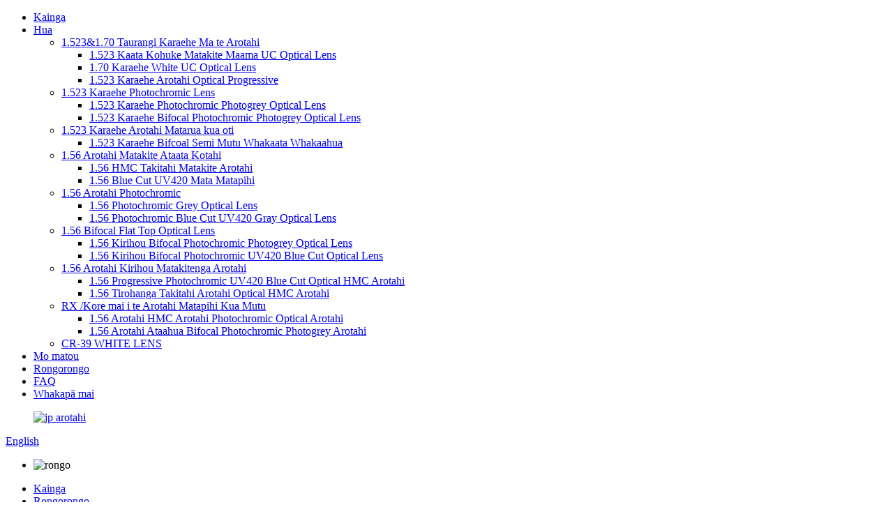

--- FILE ---
content_type: text/html
request_url: http://mi.dyjpoptical.com/news_catalog/industry-news/
body_size: 7618
content:
<!DOCTYPE html> <html dir="ltr" lang="mi"> <head> <meta charset="UTF-8"/> <meta http-equiv="Content-Type" content="text/html; charset=UTF-8" /> <!-- Google tag (gtag.js) --> <script async src="https://www.googletagmanager.com/gtag/js?id=G-C6FDJPKJCM"></script> <script>
  window.dataLayer = window.dataLayer || [];
  function gtag(){dataLayer.push(arguments);}
  gtag('js', new Date());

  gtag('config', 'G-C6FDJPKJCM');
</script> <title>Panui Ahumahi |</title> <meta name="viewport" content="width=device-width,initial-scale=1,minimum-scale=1,maximum-scale=1,user-scalable=no"> <link rel="apple-touch-icon-precomposed" href=""> <meta name="format-detection" content="telephone=no"> <meta name="apple-mobile-web-app-capable" content="yes"> <meta name="apple-mobile-web-app-status-bar-style" content="black"> <link href="//cdn.globalso.com/dyjpoptical/style/global/style.css" rel="stylesheet" onload="this.onload=null;this.rel='stylesheet'"> <link href="//cdn.globalso.com/dyjpoptical/style/public/public.css" rel="stylesheet" onload="this.onload=null;this.rel='stylesheet'">  <link rel="shortcut icon" href="https://cdn.globalso.com/dyjpoptical/ico.png" /> <link rel="canonical" href="https://www.dyjpoptical.com/news_catalog/industry-news/" /> <link href="//cdn.globalso.com/hide_search.css" rel="stylesheet"/><link href="//www.dyjpoptical.com/style/mi.html.css" rel="stylesheet"/><link rel="alternate" hreflang="mi" href="http://mi.dyjpoptical.com/" /></head> <body> <div class="container">    <!-- web_head start -->   <header class="web_head index_web_head">     <div class="head_layer">       <div class="layout">         <div class="head_left">           <span class="nav_toggle"><i></i><i></i><i></i></span>           <nav class="nav_wrap">              <ul class="head_nav">                  <li><a href="/">Kainga</a></li> <li><a href="/products/">Hua</a> <ul class="sub-menu"> 	<li><a href="/1-5231-70-index-glass-white-lens/">1.523&amp;1.70 Taurangi Karaehe Ma te Arotahi</a> 	<ul class="sub-menu"> 		<li><a href="/1-523-glass-mineral-single-vision-white-uc-optical-lens/">1.523 Kaata Kohuke Matakite Maama UC Optical Lens</a></li> 		<li><a href="/1-70-glass-white-uc-optical-lens/">1.70 Karaehe White UC Optical Lens</a></li> 		<li><a href="/1-523-glass-progressive-optical-lens/">1.523 Karaehe Arotahi Optical Progressive</a></li> 	</ul> </li> 	<li><a href="/1-523-glass-photochromic-lens/">1.523 Karaehe Photochromic Lens</a> 	<ul class="sub-menu"> 		<li><a href="/1-523-glass-photochromic-photogrey-optical-lens/">1.523 Karaehe Photochromic Photogrey Optical Lens</a></li> 		<li><a href="/1-523-glass-bifocal-photochromic-photogrey-optical-lens/">1.523 Karaehe Bifocal Photochromic Photogrey Optical Lens</a></li> 	</ul> </li> 	<li><a href="/1-523-glass-semi-finished-bifocal-lens/">1.523 Karaehe Arotahi Matarua kua oti</a> 	<ul class="sub-menu"> 		<li><a href="/1-523-glass-bifcoal-semi-finished-photochromic-lens/">1.523 Karaehe Bifcoal Semi Mutu Whakaata Whakaahua</a></li> 	</ul> </li> 	<li><a href="/1-56-single-vision-optical-lens/">1.56 Arotahi Matakite Ataata Kotahi</a> 	<ul class="sub-menu"> 		<li><a href="/1-56-hmc-single-vision-optical-lens/">1.56 HMC Takitahi Matakite Arotahi</a></li> 		<li><a href="/1-56-blue-cut-uv420-optical-lens/">1.56 Blue Cut UV420 Mata Matapihi</a></li> 	</ul> </li> 	<li><a href="/1-56-photochromic-lens/">1.56 Arotahi Photochromic</a> 	<ul class="sub-menu"> 		<li><a href="/1-56-photochromic-grey-optical-lens/">1.56 Photochromic Grey Optical Lens</a></li> 		<li><a href="/1-56-photochromic-blue-cut-uv420-grey-optical-lens/">1.56 Photochromic Blue Cut UV420 Gray Optical Lens</a></li> 	</ul> </li> 	<li><a href="/1-56-bifocal-flat-top-optical-lens/">1.56 Bifocal Flat Top Optical Lens</a> 	<ul class="sub-menu"> 		<li><a href="/1-56-plastic-bifocal-photochromic-photogrey-optical-lens/">1.56 Kirihou Bifocal Photochromic Photogrey Optical Lens</a></li> 		<li><a href="/1-56-plastic-bifocal-photochromic-uv420-blue-cut-optical-lens/">1.56 Kirihou Bifocal Photochromic UV420 Blue Cut Optical Lens</a></li> 	</ul> </li> 	<li><a href="/1-56-progressive-single-vision-plastic-lens/">1.56 Arotahi Kirihou Matakitenga Arotahi</a> 	<ul class="sub-menu"> 		<li><a href="/1-56-progressive-photochromic-uv420-blue-cut-optical-hmc-lens/">1.56 Progressive Photochromic UV420 Blue Cut Optical HMC Arotahi</a></li> 		<li><a href="/1-56-single-vision-progressive-optical-hmc-lens/">1.56 Tirohanga Takitahi Arotahi Optical HMC Arotahi</a></li> 	</ul> </li> 	<li><a href="/rx-freefrom-semi-finished-optical-lens/">RX /Kore mai i te Arotahi Matapihi Kua Mutu</a> 	<ul class="sub-menu"> 		<li><a href="/1-56-semi-finished-progressive-photochromic-optical-hmc-lens/">1.56 Arotahi HMC Arotahi Photochromic Optical Arotahi</a></li> 		<li><a href="/1-56-semi-finished-bifocal-photochromic-photogrey-optical-lens/">1.56 Arotahi Ataahua Bifocal Photochromic Photogrey Arotahi</a></li> 	</ul> </li> 	<li><a href="/cr-39-white-lens/">CR-39 WHITE LENS</a></li> </ul> </li> <li><a href="/about-us/">Mo matou</a></li> <li><a href="/news/">Rongorongo</a></li> <li><a href="/faqs/">FAQ</a></li> <li><a href="/contact-us/">Whakapā mai</a></li>              </ul>           </nav>         </div>          <figure class="logo"> <a href="/">			<img src="https://cdn.globalso.com/dyjpoptical/jp-lens.png" alt="jp arotahi"> 				</a></figure>        <div class="head_right">         <div class="change-language ensemble">   <div class="change-language-info">     <div class="change-language-title medium-title">        <div class="language-flag language-flag-en"><a href="https://www.dyjpoptical.com/"><b class="country-flag"></b><span>English</span> </a></div>        <b class="language-icon"></b>      </div> 	<div class="change-language-cont sub-content">         <div class="empty"></div>     </div>   </div> </div> <!--theme260-->            <b id="btn-search" class="btn--search"></b>        </div>      </div>     </div>   </header>   <!--// web_head end -->   <!-- sys_sub_head -->   <section class="sys_sub_head">     <!-- swiper -->     <div class="head_bn_slider">       <div class="swiper-container">         <ul class="head_bn_items swiper-wrapper">           <li class="head_bn_item swiper-slide"><img src="//cdn.globalso.com/dyjpoptical/style/global/img/demo/news-banner.jpg" alt="rongo"></li>         </ul>       </div>       <div class="swiper-control">           <div class="swiper-pagination"></div>       </div>     </div>     <div class="path_bar">       <div class="layout">         <ul>              <li> <a itemprop="breadcrumb" href="/">Kainga</a></li><li> <a href="#">Rongorongo</a></li>         </ul>       </div>     </div>   </section> <section class="web_main page_main">   <div class="layout">     <aside class="aside">   <section class="aside-wrap">     <section class="side-widget">     <div class="side-tit-bar">       <h4 class="side-tit">Rongorongo</h4>     </div>     <ul class="side-cate">       <li><a href="/news_catalog/products-news/">Hua Rongo</a></li>     </ul>   </section>       </section> </aside>    <section class="main">          <h1 class="page_title">Nga Korero Ahumahi</h1>        <div class="blog_list">         <!--<h2 class="page_title">-->         <!--  Industry News-->         <!--</h2>-->         <ul>                     <li class="blog-item">             <figure class="item-wrap">                             <a class="item-img" href="/news/glass-lenses-the-precision-of-1-523-glass-technology/"><img class="blog-img" src="https://cdn.globalso.com/dyjpoptical/图片1.png" alt="Arotahi Karaihe: Ko te tika o te hangarau karaihe 1.523"></a>                             <figcaption class="item-info">                 <h3 class="item-title"><a href="/news/glass-lenses-the-precision-of-1-523-glass-technology/">Arotahi Karaihe: Ko te tika o te hangarau karaihe 1.523</a></h3>                 <time>na te kaiwhakahaere i te 23-11-10</time>                 <div class="item-detail">Ina tae mai ki nga arotahi whatu, ko te karaehe he rauemi e tu ana mo tona kounga me te tino tika. I te ahu whakamua hangarau hanga karaihe, 1.523 karaihe len...</div>                 <a href="/news/glass-lenses-the-precision-of-1-523-glass-technology/" class="item-more">Pānuitia atu</a> </figcaption>             </figure>           </li>                   </ul>         <div class="page_bar">           <div class="pages"></div>         </div>       </div>     </section>   </div> </section>     <!-- web_footer start -->   <footer class="web_footer">     <section class="foot_service">       <div class="layout">         <div class="foot_items">         <nav class="foot_item">           <div class="foot_item_hd">             <h2 class="title">HE KORERO</h2>           </div>           <div class="foot_item_bd">             <ul class="foot_txt_list">              <li><a href="/products/">Hua</a></li> <li><a href="/about-us/">Mo matou</a></li> <li><a href="/news/">Rongorongo</a></li> <li><a href="/faqs/">FAQ</a></li> <li><a href="/contact-us/">Whakapā mai</a></li> <li><a target="_blank" href="https://www.paypal.com/webapps/hermes?token=46696702BE2360902&#038;useraction=commit&#038;wpsFlowRedirectToXorouterSkipHermesStartTime=1710914506321&#038;flowType=WPS&#038;mfid=1710914506072_0478501094702">Me pehea te utu</a></li>             </ul>           </div>         </nav>          <nav class="foot_item">           <div class="foot_item_hd">             <h2 class="title">KAUPAPA KAUPAPA</h2>           </div>           <div class="foot_item_bd">             <ul class="foot_txt_list">             <li><a href="/news_catalog/company-news/">Nga korero a te Kamupene</a></li> <li class="nav-current"><a href="/news_catalog/industry-news/">Nga Korero Ahumahi</a></li> <li><a href="/news_catalog/products-news/">Hua Rongo</a></li>             </ul>           </div>         </nav>         <nav class="foot_item">           <div class="foot_item_hd">             <h2 class="title">NGA HUA</h2>           </div>           <div class="foot_item_bd">             <ul class="foot_txt_list">               <li><a href="/1-5231-70-index-glass-white-lens/">1.523&amp;1.70 Taurangi Karaehe Ma te Arotahi</a></li> <li><a href="/1-523-glass-photochromic-lens/">1.523 Karaehe Photochromic Lens</a></li> <li><a href="/1-523-glass-semi-finished-bifocal-lens/">1.523 Karaehe Arotahi Matarua kua oti</a></li> <li><a href="/1-56-single-vision-optical-lens/">1.56 Arotahi Matakite Ataata Kotahi</a></li> <li><a href="/1-56-photochromic-lens/">1.56 Arotahi Photochromic</a></li> <li><a href="/1-56-bifocal-flat-top-optical-lens/">1.56 Bifocal Flat Top Optical Lens</a></li> <li><a href="/1-56-progressive-single-vision-plastic-lens/">1.56 Arotahi Kirihou Matakitenga Arotahi</a></li> <li><a href="/rx-freefrom-semi-finished-optical-lens/">RX /Kore mai i te Arotahi Matapihi Kua Mutu</a></li>             </ul>           </div>         </nav>                  <nav class="foot_item foot_item_follow">           <div class="foot_logo">	<img src="https://cdn.globalso.com/dyjpoptical/jp-lens.png" alt="jp arotahi"> 	 </div>           <ul class="foot_sns">         		<li><a target="_blank" href="https://www.facebook.com/profile.php?id=61552553649561"><img src="https://cdn.globalso.com/dyjpoptical/sns01.png" alt="facebook"></a></li> 			<li><a target="_blank" href=""><img src="https://cdn.globalso.com/dyjpoptical/sns02.png" alt="twitter"></a></li> 			<li><a target="_blank" href=""><img src="https://cdn.globalso.com/dyjpoptical/linkedin1.png" alt="hono"></a></li> 			<li><a target="_blank" href=""><img src="https://cdn.globalso.com/dyjpoptical/sns03.png" alt="youtube"></a></li> 	          </ul>         </nav>         </div> 		 <div class="copyright">© Mana pupuri - 2010-2024 : Katoa nga mana pupuri.<script type="text/javascript" src="//www.globalso.site/livechat.js"></script>     <a href="/sitemap.xml">Mahere pae</a> - <a href="/">Pukoro AMP</a> <br><a href='/1-523-galss-lens/' title='1.523 Galss Lens'>1.523 Arotahi Galss</a>,  <a href='/glass-lens/' title='Glass Lens'>Arotahi karaihe</a>,  <a href='/1-70-index-galss-lens/' title='1.70 Index Galss Lens'>1.70 Taurangi Galss Arotahi</a>,  <a href='/1-523-blank-optical-lens/' title='1.523 Blank Optical Lens'>1.523 Arotahi Optical Patea</a>,  <a href='/1-523-index/' title='1.523 Index'>1.523 Taurangi</a>,  <a href='/finished-lens/' title='Finished Lens'>Kua oti te Arotahi</a>,          </div>       </div>     </section>   </footer>   <!--// web_footer end -->     </div>    <!--// container end --> <aside class="scrollsidebar" id="scrollsidebar">   <div class="side_content">     <div class="side_list">       <header class="hd"><img src="//cdn.globalso.com/title_pic.png" alt="Inuiry ipurangi"/></header>       <div class="cont">         <li><a class="email" href="javascript:" >Tukua Īmēra</a></li>          <li><a class="whatsapp" href="https://api.whatsapp.com/send?phone=8615052964705" >Whatsapp</a></li>                                       </div>             <div class="t-code"> <a href=""><img width="120px" src="https://cdn.globalso.com/dyjpoptical/微信图片_20230421085748.png" alt=""></a><br/>         <center>Whatsapp</center>       </div>                   <div class="side_title"><a  class="close_btn"><span>x</span></a></div>     </div>   </div>   <div class="show_btn"></div> </aside> <div class="inquiry-pop-bd">   <div class="inquiry-pop"> <i class="ico-close-pop" onclick="hideMsgPop();"></i>     <script type="text/javascript" src="//www.globalso.site/form.js"></script>   </div> </div>    <div class="web-search"> <b id="btn-search-close" class="btn--search-close"></b>     <div style=" width:100%">       <div class="head-search">         <form action="/search.php" method="get">           <input class="search-ipt" name="s" placeholder="Start Typing..." /> 		  <input type="hidden" name="cat" value="490"/>           <input class="search-btn" type="submit" value=""/>           <span class="search-attr">Patua tomo ki te rapu, ESC ranei hei kati</span>         </form>       </div>     </div>   </div> <script type="text/javascript" src="//cdn.globalso.com/dyjpoptical/style/global/js/jquery.min.js"></script>  <script type="text/javascript" src="//cdn.globalso.com/dyjpoptical/style/global/js/common.js"></script> <script type="text/javascript" src="//cdn.globalso.com/dyjpoptical/style/public/public.js"></script>   <!--[if lt IE 9]> <script src="//cdn.globalso.com/dyjpoptical/style/global/js/html5.js"></script> <![endif]--> <script type="text/javascript">

if(typeof jQuery == 'undefined' || typeof jQuery.fn.on == 'undefined') {
	document.write('<script src="https://www.dyjpoptical.com/wp-content/plugins/bb-plugin/js/jquery.js"><\/script>');
	document.write('<script src="https://www.dyjpoptical.com/wp-content/plugins/bb-plugin/js/jquery.migrate.min.js"><\/script>');
}

</script><ul class="prisna-wp-translate-seo" id="prisna-translator-seo"><li class="language-flag language-flag-en"><a href="https://www.dyjpoptical.com/news_catalog/industry-news/" title="English" target="_blank"><b class="country-flag"></b><span>English</span></a></li><li class="language-flag language-flag-fr"><a href="http://fr.dyjpoptical.com/news_catalog/industry-news/" title="French" target="_blank"><b class="country-flag"></b><span>French</span></a></li><li class="language-flag language-flag-de"><a href="http://de.dyjpoptical.com/news_catalog/industry-news/" title="German" target="_blank"><b class="country-flag"></b><span>German</span></a></li><li class="language-flag language-flag-pt"><a href="http://pt.dyjpoptical.com/news_catalog/industry-news/" title="Portuguese" target="_blank"><b class="country-flag"></b><span>Portuguese</span></a></li><li class="language-flag language-flag-es"><a href="http://es.dyjpoptical.com/news_catalog/industry-news/" title="Spanish" target="_blank"><b class="country-flag"></b><span>Spanish</span></a></li><li class="language-flag language-flag-ru"><a href="http://ru.dyjpoptical.com/news_catalog/industry-news/" title="Russian" target="_blank"><b class="country-flag"></b><span>Russian</span></a></li><li class="language-flag language-flag-ja"><a href="http://ja.dyjpoptical.com/news_catalog/industry-news/" title="Japanese" target="_blank"><b class="country-flag"></b><span>Japanese</span></a></li><li class="language-flag language-flag-ko"><a href="http://ko.dyjpoptical.com/news_catalog/industry-news/" title="Korean" target="_blank"><b class="country-flag"></b><span>Korean</span></a></li><li class="language-flag language-flag-ar"><a href="http://ar.dyjpoptical.com/news_catalog/industry-news/" title="Arabic" target="_blank"><b class="country-flag"></b><span>Arabic</span></a></li><li class="language-flag language-flag-ga"><a href="http://ga.dyjpoptical.com/news_catalog/industry-news/" title="Irish" target="_blank"><b class="country-flag"></b><span>Irish</span></a></li><li class="language-flag language-flag-el"><a href="http://el.dyjpoptical.com/news_catalog/industry-news/" title="Greek" target="_blank"><b class="country-flag"></b><span>Greek</span></a></li><li class="language-flag language-flag-tr"><a href="http://tr.dyjpoptical.com/news_catalog/industry-news/" title="Turkish" target="_blank"><b class="country-flag"></b><span>Turkish</span></a></li><li class="language-flag language-flag-it"><a href="http://it.dyjpoptical.com/news_catalog/industry-news/" title="Italian" target="_blank"><b class="country-flag"></b><span>Italian</span></a></li><li class="language-flag language-flag-da"><a href="http://da.dyjpoptical.com/news_catalog/industry-news/" title="Danish" target="_blank"><b class="country-flag"></b><span>Danish</span></a></li><li class="language-flag language-flag-ro"><a href="http://ro.dyjpoptical.com/news_catalog/industry-news/" title="Romanian" target="_blank"><b class="country-flag"></b><span>Romanian</span></a></li><li class="language-flag language-flag-id"><a href="http://id.dyjpoptical.com/news_catalog/industry-news/" title="Indonesian" target="_blank"><b class="country-flag"></b><span>Indonesian</span></a></li><li class="language-flag language-flag-cs"><a href="http://cs.dyjpoptical.com/news_catalog/industry-news/" title="Czech" target="_blank"><b class="country-flag"></b><span>Czech</span></a></li><li class="language-flag language-flag-af"><a href="http://af.dyjpoptical.com/news_catalog/industry-news/" title="Afrikaans" target="_blank"><b class="country-flag"></b><span>Afrikaans</span></a></li><li class="language-flag language-flag-sv"><a href="http://sv.dyjpoptical.com/news_catalog/industry-news/" title="Swedish" target="_blank"><b class="country-flag"></b><span>Swedish</span></a></li><li class="language-flag language-flag-pl"><a href="http://pl.dyjpoptical.com/news_catalog/industry-news/" title="Polish" target="_blank"><b class="country-flag"></b><span>Polish</span></a></li><li class="language-flag language-flag-eu"><a href="http://eu.dyjpoptical.com/news_catalog/industry-news/" title="Basque" target="_blank"><b class="country-flag"></b><span>Basque</span></a></li><li class="language-flag language-flag-ca"><a href="http://ca.dyjpoptical.com/news_catalog/industry-news/" title="Catalan" target="_blank"><b class="country-flag"></b><span>Catalan</span></a></li><li class="language-flag language-flag-eo"><a href="http://eo.dyjpoptical.com/news_catalog/industry-news/" title="Esperanto" target="_blank"><b class="country-flag"></b><span>Esperanto</span></a></li><li class="language-flag language-flag-hi"><a href="http://hi.dyjpoptical.com/news_catalog/industry-news/" title="Hindi" target="_blank"><b class="country-flag"></b><span>Hindi</span></a></li><li class="language-flag language-flag-lo"><a href="http://lo.dyjpoptical.com/news_catalog/industry-news/" title="Lao" target="_blank"><b class="country-flag"></b><span>Lao</span></a></li><li class="language-flag language-flag-sq"><a href="http://sq.dyjpoptical.com/news_catalog/industry-news/" title="Albanian" target="_blank"><b class="country-flag"></b><span>Albanian</span></a></li><li class="language-flag language-flag-am"><a href="http://am.dyjpoptical.com/news_catalog/industry-news/" title="Amharic" target="_blank"><b class="country-flag"></b><span>Amharic</span></a></li><li class="language-flag language-flag-hy"><a href="http://hy.dyjpoptical.com/news_catalog/industry-news/" title="Armenian" target="_blank"><b class="country-flag"></b><span>Armenian</span></a></li><li class="language-flag language-flag-az"><a href="http://az.dyjpoptical.com/news_catalog/industry-news/" title="Azerbaijani" target="_blank"><b class="country-flag"></b><span>Azerbaijani</span></a></li><li class="language-flag language-flag-be"><a href="http://be.dyjpoptical.com/news_catalog/industry-news/" title="Belarusian" target="_blank"><b class="country-flag"></b><span>Belarusian</span></a></li><li class="language-flag language-flag-bn"><a href="http://bn.dyjpoptical.com/news_catalog/industry-news/" title="Bengali" target="_blank"><b class="country-flag"></b><span>Bengali</span></a></li><li class="language-flag language-flag-bs"><a href="http://bs.dyjpoptical.com/news_catalog/industry-news/" title="Bosnian" target="_blank"><b class="country-flag"></b><span>Bosnian</span></a></li><li class="language-flag language-flag-bg"><a href="http://bg.dyjpoptical.com/news_catalog/industry-news/" title="Bulgarian" target="_blank"><b class="country-flag"></b><span>Bulgarian</span></a></li><li class="language-flag language-flag-ceb"><a href="http://ceb.dyjpoptical.com/news_catalog/industry-news/" title="Cebuano" target="_blank"><b class="country-flag"></b><span>Cebuano</span></a></li><li class="language-flag language-flag-ny"><a href="http://ny.dyjpoptical.com/news_catalog/industry-news/" title="Chichewa" target="_blank"><b class="country-flag"></b><span>Chichewa</span></a></li><li class="language-flag language-flag-co"><a href="http://co.dyjpoptical.com/news_catalog/industry-news/" title="Corsican" target="_blank"><b class="country-flag"></b><span>Corsican</span></a></li><li class="language-flag language-flag-hr"><a href="http://hr.dyjpoptical.com/news_catalog/industry-news/" title="Croatian" target="_blank"><b class="country-flag"></b><span>Croatian</span></a></li><li class="language-flag language-flag-nl"><a href="http://nl.dyjpoptical.com/news_catalog/industry-news/" title="Dutch" target="_blank"><b class="country-flag"></b><span>Dutch</span></a></li><li class="language-flag language-flag-et"><a href="http://et.dyjpoptical.com/news_catalog/industry-news/" title="Estonian" target="_blank"><b class="country-flag"></b><span>Estonian</span></a></li><li class="language-flag language-flag-tl"><a href="http://tl.dyjpoptical.com/news_catalog/industry-news/" title="Filipino" target="_blank"><b class="country-flag"></b><span>Filipino</span></a></li><li class="language-flag language-flag-fi"><a href="http://fi.dyjpoptical.com/news_catalog/industry-news/" title="Finnish" target="_blank"><b class="country-flag"></b><span>Finnish</span></a></li><li class="language-flag language-flag-fy"><a href="http://fy.dyjpoptical.com/news_catalog/industry-news/" title="Frisian" target="_blank"><b class="country-flag"></b><span>Frisian</span></a></li><li class="language-flag language-flag-gl"><a href="http://gl.dyjpoptical.com/news_catalog/industry-news/" title="Galician" target="_blank"><b class="country-flag"></b><span>Galician</span></a></li><li class="language-flag language-flag-ka"><a href="http://ka.dyjpoptical.com/news_catalog/industry-news/" title="Georgian" target="_blank"><b class="country-flag"></b><span>Georgian</span></a></li><li class="language-flag language-flag-gu"><a href="http://gu.dyjpoptical.com/news_catalog/industry-news/" title="Gujarati" target="_blank"><b class="country-flag"></b><span>Gujarati</span></a></li><li class="language-flag language-flag-ht"><a href="http://ht.dyjpoptical.com/news_catalog/industry-news/" title="Haitian" target="_blank"><b class="country-flag"></b><span>Haitian</span></a></li><li class="language-flag language-flag-ha"><a href="http://ha.dyjpoptical.com/news_catalog/industry-news/" title="Hausa" target="_blank"><b class="country-flag"></b><span>Hausa</span></a></li><li class="language-flag language-flag-haw"><a href="http://haw.dyjpoptical.com/news_catalog/industry-news/" title="Hawaiian" target="_blank"><b class="country-flag"></b><span>Hawaiian</span></a></li><li class="language-flag language-flag-iw"><a href="http://iw.dyjpoptical.com/news_catalog/industry-news/" title="Hebrew" target="_blank"><b class="country-flag"></b><span>Hebrew</span></a></li><li class="language-flag language-flag-hmn"><a href="http://hmn.dyjpoptical.com/news_catalog/industry-news/" title="Hmong" target="_blank"><b class="country-flag"></b><span>Hmong</span></a></li><li class="language-flag language-flag-hu"><a href="http://hu.dyjpoptical.com/news_catalog/industry-news/" title="Hungarian" target="_blank"><b class="country-flag"></b><span>Hungarian</span></a></li><li class="language-flag language-flag-is"><a href="http://is.dyjpoptical.com/news_catalog/industry-news/" title="Icelandic" target="_blank"><b class="country-flag"></b><span>Icelandic</span></a></li><li class="language-flag language-flag-ig"><a href="http://ig.dyjpoptical.com/news_catalog/industry-news/" title="Igbo" target="_blank"><b class="country-flag"></b><span>Igbo</span></a></li><li class="language-flag language-flag-jw"><a href="http://jw.dyjpoptical.com/news_catalog/industry-news/" title="Javanese" target="_blank"><b class="country-flag"></b><span>Javanese</span></a></li><li class="language-flag language-flag-kn"><a href="http://kn.dyjpoptical.com/news_catalog/industry-news/" title="Kannada" target="_blank"><b class="country-flag"></b><span>Kannada</span></a></li><li class="language-flag language-flag-kk"><a href="http://kk.dyjpoptical.com/news_catalog/industry-news/" title="Kazakh" target="_blank"><b class="country-flag"></b><span>Kazakh</span></a></li><li class="language-flag language-flag-km"><a href="http://km.dyjpoptical.com/news_catalog/industry-news/" title="Khmer" target="_blank"><b class="country-flag"></b><span>Khmer</span></a></li><li class="language-flag language-flag-ku"><a href="http://ku.dyjpoptical.com/news_catalog/industry-news/" title="Kurdish" target="_blank"><b class="country-flag"></b><span>Kurdish</span></a></li><li class="language-flag language-flag-ky"><a href="http://ky.dyjpoptical.com/news_catalog/industry-news/" title="Kyrgyz" target="_blank"><b class="country-flag"></b><span>Kyrgyz</span></a></li><li class="language-flag language-flag-la"><a href="http://la.dyjpoptical.com/news_catalog/industry-news/" title="Latin" target="_blank"><b class="country-flag"></b><span>Latin</span></a></li><li class="language-flag language-flag-lv"><a href="http://lv.dyjpoptical.com/news_catalog/industry-news/" title="Latvian" target="_blank"><b class="country-flag"></b><span>Latvian</span></a></li><li class="language-flag language-flag-lt"><a href="http://lt.dyjpoptical.com/news_catalog/industry-news/" title="Lithuanian" target="_blank"><b class="country-flag"></b><span>Lithuanian</span></a></li><li class="language-flag language-flag-lb"><a href="http://lb.dyjpoptical.com/news_catalog/industry-news/" title="Luxembou.." target="_blank"><b class="country-flag"></b><span>Luxembou..</span></a></li><li class="language-flag language-flag-mk"><a href="http://mk.dyjpoptical.com/news_catalog/industry-news/" title="Macedonian" target="_blank"><b class="country-flag"></b><span>Macedonian</span></a></li><li class="language-flag language-flag-mg"><a href="http://mg.dyjpoptical.com/news_catalog/industry-news/" title="Malagasy" target="_blank"><b class="country-flag"></b><span>Malagasy</span></a></li><li class="language-flag language-flag-ms"><a href="http://ms.dyjpoptical.com/news_catalog/industry-news/" title="Malay" target="_blank"><b class="country-flag"></b><span>Malay</span></a></li><li class="language-flag language-flag-ml"><a href="http://ml.dyjpoptical.com/news_catalog/industry-news/" title="Malayalam" target="_blank"><b class="country-flag"></b><span>Malayalam</span></a></li><li class="language-flag language-flag-mt"><a href="http://mt.dyjpoptical.com/news_catalog/industry-news/" title="Maltese" target="_blank"><b class="country-flag"></b><span>Maltese</span></a></li><li class="language-flag language-flag-mi"><a href="http://mi.dyjpoptical.com/news_catalog/industry-news/" title="Maori" target="_blank"><b class="country-flag"></b><span>Maori</span></a></li><li class="language-flag language-flag-mr"><a href="http://mr.dyjpoptical.com/news_catalog/industry-news/" title="Marathi" target="_blank"><b class="country-flag"></b><span>Marathi</span></a></li><li class="language-flag language-flag-mn"><a href="http://mn.dyjpoptical.com/news_catalog/industry-news/" title="Mongolian" target="_blank"><b class="country-flag"></b><span>Mongolian</span></a></li><li class="language-flag language-flag-my"><a href="http://my.dyjpoptical.com/news_catalog/industry-news/" title="Burmese" target="_blank"><b class="country-flag"></b><span>Burmese</span></a></li><li class="language-flag language-flag-ne"><a href="http://ne.dyjpoptical.com/news_catalog/industry-news/" title="Nepali" target="_blank"><b class="country-flag"></b><span>Nepali</span></a></li><li class="language-flag language-flag-no"><a href="http://no.dyjpoptical.com/news_catalog/industry-news/" title="Norwegian" target="_blank"><b class="country-flag"></b><span>Norwegian</span></a></li><li class="language-flag language-flag-ps"><a href="http://ps.dyjpoptical.com/news_catalog/industry-news/" title="Pashto" target="_blank"><b class="country-flag"></b><span>Pashto</span></a></li><li class="language-flag language-flag-fa"><a href="http://fa.dyjpoptical.com/news_catalog/industry-news/" title="Persian" target="_blank"><b class="country-flag"></b><span>Persian</span></a></li><li class="language-flag language-flag-pa"><a href="http://pa.dyjpoptical.com/news_catalog/industry-news/" title="Punjabi" target="_blank"><b class="country-flag"></b><span>Punjabi</span></a></li><li class="language-flag language-flag-sr"><a href="http://sr.dyjpoptical.com/news_catalog/industry-news/" title="Serbian" target="_blank"><b class="country-flag"></b><span>Serbian</span></a></li><li class="language-flag language-flag-st"><a href="http://st.dyjpoptical.com/news_catalog/industry-news/" title="Sesotho" target="_blank"><b class="country-flag"></b><span>Sesotho</span></a></li><li class="language-flag language-flag-si"><a href="http://si.dyjpoptical.com/news_catalog/industry-news/" title="Sinhala" target="_blank"><b class="country-flag"></b><span>Sinhala</span></a></li><li class="language-flag language-flag-sk"><a href="http://sk.dyjpoptical.com/news_catalog/industry-news/" title="Slovak" target="_blank"><b class="country-flag"></b><span>Slovak</span></a></li><li class="language-flag language-flag-sl"><a href="http://sl.dyjpoptical.com/news_catalog/industry-news/" title="Slovenian" target="_blank"><b class="country-flag"></b><span>Slovenian</span></a></li><li class="language-flag language-flag-so"><a href="http://so.dyjpoptical.com/news_catalog/industry-news/" title="Somali" target="_blank"><b class="country-flag"></b><span>Somali</span></a></li><li class="language-flag language-flag-sm"><a href="http://sm.dyjpoptical.com/news_catalog/industry-news/" title="Samoan" target="_blank"><b class="country-flag"></b><span>Samoan</span></a></li><li class="language-flag language-flag-gd"><a href="http://gd.dyjpoptical.com/news_catalog/industry-news/" title="Scots Gaelic" target="_blank"><b class="country-flag"></b><span>Scots Gaelic</span></a></li><li class="language-flag language-flag-sn"><a href="http://sn.dyjpoptical.com/news_catalog/industry-news/" title="Shona" target="_blank"><b class="country-flag"></b><span>Shona</span></a></li><li class="language-flag language-flag-sd"><a href="http://sd.dyjpoptical.com/news_catalog/industry-news/" title="Sindhi" target="_blank"><b class="country-flag"></b><span>Sindhi</span></a></li><li class="language-flag language-flag-su"><a href="http://su.dyjpoptical.com/news_catalog/industry-news/" title="Sundanese" target="_blank"><b class="country-flag"></b><span>Sundanese</span></a></li><li class="language-flag language-flag-sw"><a href="http://sw.dyjpoptical.com/news_catalog/industry-news/" title="Swahili" target="_blank"><b class="country-flag"></b><span>Swahili</span></a></li><li class="language-flag language-flag-tg"><a href="http://tg.dyjpoptical.com/news_catalog/industry-news/" title="Tajik" target="_blank"><b class="country-flag"></b><span>Tajik</span></a></li><li class="language-flag language-flag-ta"><a href="http://ta.dyjpoptical.com/news_catalog/industry-news/" title="Tamil" target="_blank"><b class="country-flag"></b><span>Tamil</span></a></li><li class="language-flag language-flag-te"><a href="http://te.dyjpoptical.com/news_catalog/industry-news/" title="Telugu" target="_blank"><b class="country-flag"></b><span>Telugu</span></a></li><li class="language-flag language-flag-th"><a href="http://th.dyjpoptical.com/news_catalog/industry-news/" title="Thai" target="_blank"><b class="country-flag"></b><span>Thai</span></a></li><li class="language-flag language-flag-uk"><a href="http://uk.dyjpoptical.com/news_catalog/industry-news/" title="Ukrainian" target="_blank"><b class="country-flag"></b><span>Ukrainian</span></a></li><li class="language-flag language-flag-ur"><a href="http://ur.dyjpoptical.com/news_catalog/industry-news/" title="Urdu" target="_blank"><b class="country-flag"></b><span>Urdu</span></a></li><li class="language-flag language-flag-uz"><a href="http://uz.dyjpoptical.com/news_catalog/industry-news/" title="Uzbek" target="_blank"><b class="country-flag"></b><span>Uzbek</span></a></li><li class="language-flag language-flag-vi"><a href="http://vi.dyjpoptical.com/news_catalog/industry-news/" title="Vietnamese" target="_blank"><b class="country-flag"></b><span>Vietnamese</span></a></li><li class="language-flag language-flag-cy"><a href="http://cy.dyjpoptical.com/news_catalog/industry-news/" title="Welsh" target="_blank"><b class="country-flag"></b><span>Welsh</span></a></li><li class="language-flag language-flag-xh"><a href="http://xh.dyjpoptical.com/news_catalog/industry-news/" title="Xhosa" target="_blank"><b class="country-flag"></b><span>Xhosa</span></a></li><li class="language-flag language-flag-yi"><a href="http://yi.dyjpoptical.com/news_catalog/industry-news/" title="Yiddish" target="_blank"><b class="country-flag"></b><span>Yiddish</span></a></li><li class="language-flag language-flag-yo"><a href="http://yo.dyjpoptical.com/news_catalog/industry-news/" title="Yoruba" target="_blank"><b class="country-flag"></b><span>Yoruba</span></a></li><li class="language-flag language-flag-zu"><a href="http://zu.dyjpoptical.com/news_catalog/industry-news/" title="Zulu" target="_blank"><b class="country-flag"></b><span>Zulu</span></a></li><li class="language-flag language-flag-rw"><a href="http://rw.dyjpoptical.com/news_catalog/industry-news/" title="Kinyarwanda" target="_blank"><b class="country-flag"></b><span>Kinyarwanda</span></a></li><li class="language-flag language-flag-tt"><a href="http://tt.dyjpoptical.com/news_catalog/industry-news/" title="Tatar" target="_blank"><b class="country-flag"></b><span>Tatar</span></a></li><li class="language-flag language-flag-or"><a href="http://or.dyjpoptical.com/news_catalog/industry-news/" title="Oriya" target="_blank"><b class="country-flag"></b><span>Oriya</span></a></li><li class="language-flag language-flag-tk"><a href="http://tk.dyjpoptical.com/news_catalog/industry-news/" title="Turkmen" target="_blank"><b class="country-flag"></b><span>Turkmen</span></a></li><li class="language-flag language-flag-ug"><a href="http://ug.dyjpoptical.com/news_catalog/industry-news/" title="Uyghur" target="_blank"><b class="country-flag"></b><span>Uyghur</span></a></li></ul><link rel='stylesheet' id='fl-builder-layout-1767-css'  href='https://www.dyjpoptical.com/uploads/bb-plugin/cache/1767-layout.css?ver=29323d884eba82ef4d5a70343408a934' type='text/css' media='all' />   <script type='text/javascript' src='https://www.dyjpoptical.com/uploads/bb-plugin/cache/1767-layout.js?ver=29323d884eba82ef4d5a70343408a934'></script> <script>
function getCookie(name) {
    var arg = name + "=";
    var alen = arg.length;
    var clen = document.cookie.length;
    var i = 0;
    while (i < clen) {
        var j = i + alen;
        if (document.cookie.substring(i, j) == arg) return getCookieVal(j);
        i = document.cookie.indexOf(" ", i) + 1;
        if (i == 0) break;
    }
    return null;
}
function setCookie(name, value) {
    var expDate = new Date();
    var argv = setCookie.arguments;
    var argc = setCookie.arguments.length;
    var expires = (argc > 2) ? argv[2] : null;
    var path = (argc > 3) ? argv[3] : null;
    var domain = (argc > 4) ? argv[4] : null;
    var secure = (argc > 5) ? argv[5] : false;
    if (expires != null) {
        expDate.setTime(expDate.getTime() + expires);
    }
    document.cookie = name + "=" + escape(value) + ((expires == null) ? "": ("; expires=" + expDate.toUTCString())) + ((path == null) ? "": ("; path=" + path)) + ((domain == null) ? "": ("; domain=" + domain)) + ((secure == true) ? "; secure": "");
}
function getCookieVal(offset) {
    var endstr = document.cookie.indexOf(";", offset);
    if (endstr == -1) endstr = document.cookie.length;
    return unescape(document.cookie.substring(offset, endstr));
}

var firstshow = 0;
var cfstatshowcookie = getCookie('easyiit_stats');
if (cfstatshowcookie != 1) {
    a = new Date();
    h = a.getHours();
    m = a.getMinutes();
    s = a.getSeconds();
    sparetime = 1000 * 60 * 60 * 24 * 1 - (h * 3600 + m * 60 + s) * 1000 - 1;
    setCookie('easyiit_stats', 1, sparetime, '/');
    firstshow = 1;
}
if (!navigator.cookieEnabled) {
    firstshow = 0;
}
var referrer = escape(document.referrer);
var currweb = escape(location.href);
var screenwidth = screen.width;
var screenheight = screen.height;
var screencolordepth = screen.colorDepth;
$(function($){
   $.get("https://www.dyjpoptical.com/statistic.php", { action:'stats_init', assort:0, referrer:referrer, currweb:currweb , firstshow:firstshow ,screenwidth:screenwidth, screenheight: screenheight, screencolordepth: screencolordepth, ranstr: Math.random()},function(data){}, "json");
			
});
</script>   <script src="//cdnus.globalso.com/common_front.js"></script><script src="//www.dyjpoptical.com/style/mi.html.js"></script></body> </html><!-- Globalso Cache file was created in 0.18860793113708 seconds, on 27-08-24 16:03:56 -->